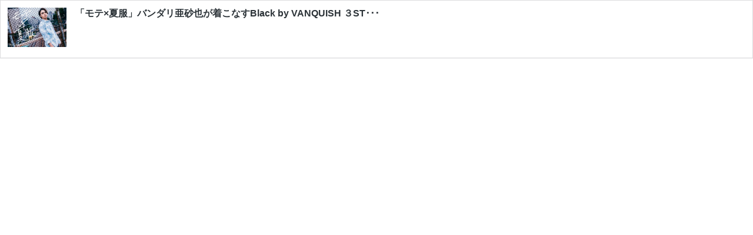

--- FILE ---
content_type: text/css
request_url: https://mtrl.tokyo/wp-content/themes/mtrl/jetpack.css?ver=5.8.12
body_size: -202
content:
@charset "utf-8";

/*  --HTML--  */

.wp-embed-site-icon{
  display: none!important;
}
.wp-embed-site-title a{
  padding-left: 0;
}